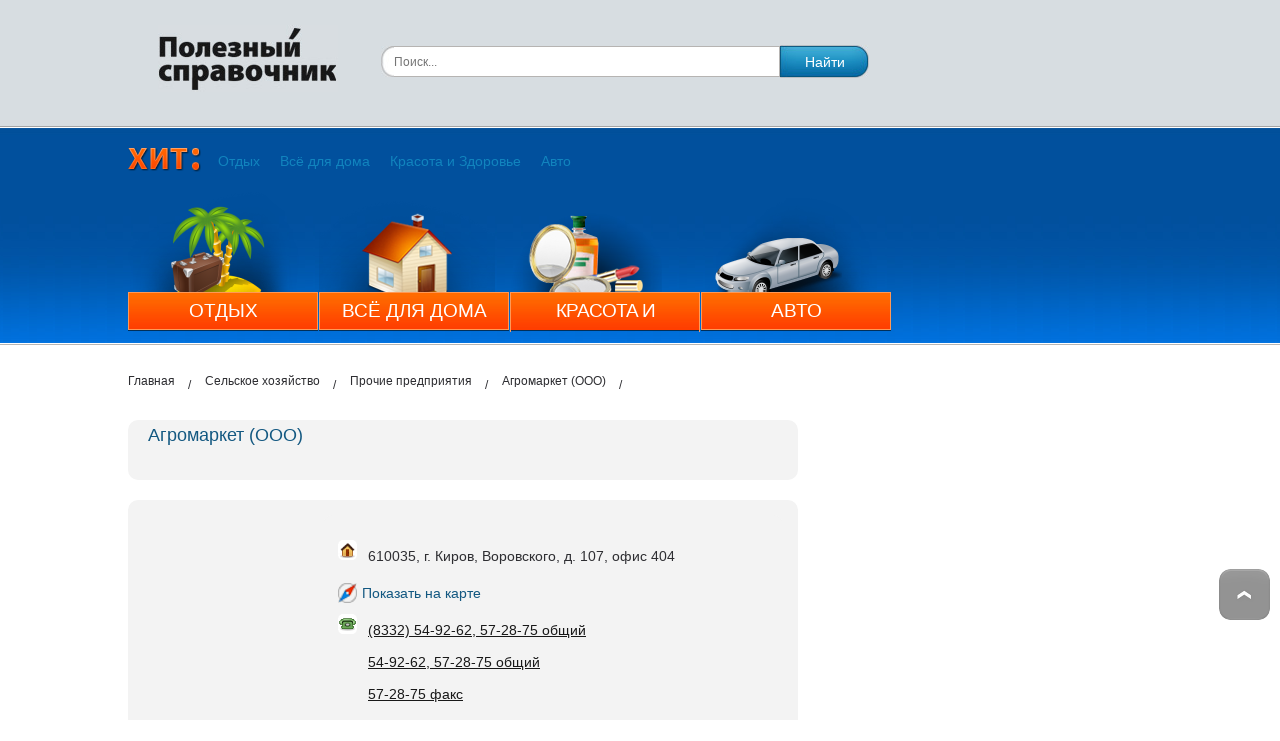

--- FILE ---
content_type: text/html; charset=utf-8
request_url: https://spravka43.ru/org/agromarket-ooo-14306
body_size: 5901
content:
<!DOCTYPE html><html lang="ru"><head><meta content="3374ce7d9d7d6077" name="yandex-verification"/><meta charset="utf-8"/><meta content="width=device-width, initial-scale=1.0" name="viewport"/><meta content="no-referrer-when-downgrade" name="referrer"/><title>Агромаркет (ООО) Киров | Оптовые продажи Киров | | Адрес и телефон в Кирове</title><meta content="summary_large_image" name="twitter:card"/><meta content="Агромаркет (ООО) Киров | Оптовые продажи Киров | " property="og:title"/><meta content="Агромаркет (ООО) Киров | Оптовые продажи Киров | " name="twitter:title"/><meta content=" Агромаркет (ООО) |  Прочие предприятия | Телефон: (8332) 54-92-62, 57-28-75 общий | Адрес: 610035, г. Киров, Воровского, д. 107,  офис 404" name="description" property="og:description"/><meta content=" Агромаркет (ООО) |  Прочие предприятия | Телефон: (8332) 54-92-62, 57-28-75 общий | Адрес: 610035, г. Киров, Воровского, д. 107,  офис 404" name="twitter:description"/><meta content="website" property="og:type"/><meta content="https://spravka43.ru/org/agromarket-ooo-14306" property="og:url"/><meta content="https://spravka43.ru/org/agromarket-ooo-14306" name="twitter:url"/><link href="/media/favicon/favicon_spravka.png" rel="icon" type="image/png"/><link href="/static/css/base.css " rel="stylesheet" type="text/css"/><script src="/static/js/jquery/jquery-1.7.2.min.js"></script><script>
            var media_url = '/media/';
            var RPC_URL='/json_rpc/';
        </script><script src="/static/js/rpc.min.js"></script><script src=" /static/js/jquery.tinycarousel.min.js"></script><script src="/static/js/razdvigashka.js"></script><link href=" /static/css/jquery.fancybox.css" rel="stylesheet" type="text/css"/><script src="/static/js/rubric_admin.js "></script><script src="/static/js/org_admin.js "></script><script src="/static/js/jquery/plugins/jquery.fancybox.js "></script><script src="https://api-maps.yandex.ru/2.1?apikey=2979ab9a-9cc3-41fd-9f2e-ac547a000063&amp;lang=ru-RU"></script><script src="/static/js/yandex_map.js "></script><script>
	jQuery(document).ready(function() {
		jQuery('.fancybox').fancybox({
			padding : 0,
			openEffect : 'elastic',
		});
		try {
			$('div.firm-catalog-org').orgAdminPanel();
		} catch(e) {
		}
	});
 </script></head><body><div id="top_banner"></div><div id="page-aligner"><div class="top"><div class="page"><a href="/" id="main-logo"><img alt="СПРАВКА 43" height="67" src="/media/logo/logo_JqYqAmG.jpg" width="180"/></a><div id="header-search-form"><form action="/search/" method="get"><div><input id="header-search-text" name="q" placeholder="Поиск..." type="text" value=""/><input id="header-search-submit" type="submit" value="Найти"/></div></form></div></div></div><div id="top10"><div class="page"><ul class="top-carousel-text-1"><li class="top-carousel-text-item-2"><a href="/276.html">Отдых</a></li><li class="top-carousel-text-item-4"><a href="/279.html">Всё для дома</a></li><li class="top-carousel-text-item-5"><a href="/277.html">Красота и Здоровье</a></li><li class="top-carousel-text-item-6"><a href="/278.html">Авто</a></li></ul><div id="cerusel-menu"><div class="viewport"><ul class="overview menu-carousel-1"><li class="menu-carousel-item-2 abc-1"><a href="/276.html"><img alt="Отдых" src="/media/Carousel_images/None/67814cf2858ec713d781f022488b6b3d.png"/><div>Отдых</div></a></li><li class="menu-carousel-item-4 abc-2"><a href="/279.html"><img alt="Всё для дома" src="/media/Carousel_images/4/96b354536b670ad81a3aa09f52a0e124.png"/><div>Всё для дома</div></a></li><li class="menu-carousel-item-5 abc-3"><a href="/277.html"><img alt="Красота и Здоровье" src="/media/Carousel_images/5/28284e11361a808fc2eaec9ca85cbea1.png"/><div>Красота и Здоровье</div></a></li><li class="menu-carousel-item-6 abc-4"><a href="/278.html"><img alt="Авто" src="/media/Carousel_images/None/a98bf957af647a1ead620544ae7ebe3a.png"/><div>Авто</div></a></li></ul></div></div></div></div><div class="podtop"></div><header class="main-header"><div class="main-header__fixed"><div class="container"><div class="flex-between"><a class="logo" href="/"><img alt="Логотип сайта Справка43" class="logo__img" src="/media/logo/logo_JqYqAmG.jpg"/></a><div class="search"><form action="/search/" method="get"><div class="search__wrap"><div class="search__field"><input class="search__input" name="q" placeholder="Поиск..." type="search" value=""/></div><button class="search__btn">Найти</button></div></form></div><button aria-label="Открыть меню" class="burger"></button></div><div class="mob-menu-back"><nav class="nav"><div class="flex-start"><a class="nav__enter green" href="/accounts/login/">Вход</a> <a class="nav__enter" href="/accounts/registration/">Регистрация</a></div><div class="nav__wrap"><span class="nav__label">Хиты</span><ul class="nav__list overview content-carousel-1"><li class="nav__item carousel-item-2"><a class="nav__link nav__link--vocation" href="/276.html" target="_blank"><img alt="hit" height="31" src="/media/Carousel_images/None/67814cf2858ec713d781f022488b6b3d.png" width="47"/><span class="span-meni-link">Отдых</span></a></li><li class="nav__item carousel-item-4"><a class="nav__link nav__link--vocation" href="/279.html" target="_blank"><img alt="hit" height="31" src="/media/Carousel_images/4/96b354536b670ad81a3aa09f52a0e124.png" width="47"/><span class="span-meni-link">Всё для дома</span></a></li><li class="nav__item carousel-item-5"><a class="nav__link nav__link--vocation" href="/277.html" target="_blank"><img alt="hit" height="31" src="/media/Carousel_images/5/28284e11361a808fc2eaec9ca85cbea1.png" width="47"/><span class="span-meni-link">Красота и Здоровье</span></a></li><li class="nav__item carousel-item-6"><a class="nav__link nav__link--vocation" href="/278.html" target="_blank"><img alt="hit" height="31" src="/media/Carousel_images/None/a98bf957af647a1ead620544ae7ebe3a.png" width="47"/><span class="span-meni-link">Авто</span></a></li></ul></div><a class="nav__inner-link" href="#">О нас</a></nav></div></div></div></header><div class="container" id="content1"><div class="page"><div id="content"><div id="breadcrumb" itemscope="" itemtype="http://schema.org/BreadcrumbList"><p itemprop="itemListElement" itemscope="" itemtype="http://schema.org/ListItem"><a href="/" itemprop="item" title="Главная"><span itemprop="name">Главная</span></a><meta content="1" itemprop="position"/></p><p itemprop="itemListElement" itemscope="" itemtype="http://schema.org/ListItem"><a href="/rubrics/selskoe-hozyaystvo/" itemprop="item" title=" Сельское хозяйство"><span itemprop="name">Сельское хозяйство</span></a><meta content="2" itemprop="position"/></p><p itemprop="itemListElement" itemscope="" itemtype="http://schema.org/ListItem"><a href="/rubrics/prochie-predpriyatiya/" itemprop="item" title=" Прочие предприятия"><span itemprop="name">Прочие предприятия</span></a><meta content="3" itemprop="position"/></p><p itemprop="itemListElement" itemscope="" itemtype="http://schema.org/ListItem"><a href="/org/agromarket-ooo-14306" itemprop="item" title=" Агромаркет (ООО)"><span itemprop="name">Агромаркет (ООО)</span></a><meta content="4" itemprop="position"/></p></div><div class="left-column org-infa"><div class="title_orgh1"><h1>Агромаркет (ООО)</h1></div><div class="full-org firm-catalog-org" id="org-14306"><div class="org-content"><div class="orginfo orgparent"><div style="min-height: 2em"><div id="address-img"><img alt="Адрес" height="20" src="/static/img/firm/adr.gif " width="19"/></div><div class="addresses"><div class="address_org address_s">610035, г. Киров, Воровского, д. 107, офис 404</div></div></div><div id="wrapper"><div class="cover"></div><div class="modal"><div class="closed_modal"></div><div class="content_modal" id="content_map_org"></div></div></div><p class="show-mapp"><img alt="Показать на карте" height="20" src="/static/images/map_icon.gif " width="19"/><a class="show-map" href="" title="Показать на карте">Показать на карте</a></p><div style="min-height: 2em"><div id="address-img"><img alt="Телефон" height="20" src="/static/img/firm/tel.gif " width="19"/></div><div class="addresses"><div><a href="tel:8332549262">(8332) 54-92-62, 57-28-75 общий</a></div><div><a href="tel:549262">54-92-62, 57-28-75 общий</a></div><div><a href="tel:572875">57-28-75 факс</a></div></div></div><p><img alt="Время работы" height="20" src="/static/img/firm/vr.gif " width="19"/>8-17 (Пн-Пт), вых. (Сб-Вс)</p></div><p class="description ocp-description gray-round" id="description">Оптовая торговля сельскохозяйственными кормами.</p><p class="org-footer"><span class="update-date">2009.07.17 11:49:28</span> <span class="send_error"><a href="/send_org_error/?id=14306">Сообщить об ошибке</a></span></p></div></div></div><div class="right-column"><div class="teasers"></div><div data-z="1001001" style="text-align: center; margin: 0 auto;"></div><div data-z="1001002" style="text-align: center; margin: 0 auto;"></div><div data-z="1001003" style="text-align: center; margin: 0 auto;"></div><div data-z="1001004" style="text-align: center; margin: 0 auto;"></div><div data-z="1001005" style="text-align: center; margin: 0 auto;"></div><div data-z="1001006" style="text-align: center; margin: 0 auto;"></div><div class="clear"></div></div><script type="application/ld+json">
        { "@context" : "http://schema.org",
            "@type" : "LocalBusiness",
            "name" : "Агромаркет (ООО)",
            "image" : "https://spravka43.ru/media/",
            "telephone" : "8332549262",
            "description": "Оптовая торговля сельскохозяйственными кормами.",
            "priceRange" : "RUB",
            "address" : {
                "@type" : "PostalAddress",
                "streetAddress" : "610035, г. Киров, Воровского, д. 107,  офис 404"
            },
            "openingHoursSpecification" : {
                "@type" : "OpeningHoursSpecification",
                "opens" : "8-17 (Пн-Пт), вых. (Сб-Вс)"
            },
            "url" : "",
            "contactPoint" : [
            { "@type" : "ContactPoint",
            "email": ""
            } ] }
    </script></div><div class="dotted"></div><div id="prefooterbanner"><div data-z="1001014" style="text-align: center; margin: 0 auto;"></div></div></div></div><footer class="main-footer"><div class="container"><div class="prefooter"><div class="foterblocs main-footer__col foterblocs_prefooter"><h3>Наши проекты</h3><ul><li><a href="http://spravka43.ru/spravka43/">Полезный справочник spravka43.ru</a></li></ul><ul><li><a href="http://dom43.ru/">Вся недвижимость Кирова</a></li></ul><ul><li><a href="http://auto43.ru/">Авто43</a></li></ul><ul><li><a href="http://afisha.gorodkirov.ru/">Все развлечения Кирова</a></li></ul><ul><li><a href="http://www.job43.ru/">Работа</a></li></ul></div><div class="foterblocs main-footer__col foterblocs_prefooter"><h3>Полезно</h3><ul><li><a href="http://myclickmarket.ru/">Создай свой сайт</a></li><li><a href="http://gorodkirov.ru/school/">Скоро в школу</a></li><li><a href="http://news.gorodkirov.ru">Новости Кирова</a></li><li><a href="http://supermarket.gorodkirov.ru/">Супермаркет</a></li><li><a href="http://zdorovie43.gorodkirov.ru/">Здоровье</a></li></ul></div></div><div class="prefooter"><div class="prefooter_el prefooter_block"><div class="foterblocs main-footer__col foterblocs_prefooter"><h3>Интересно</h3><ul><li><a href="http://jkh.gorodkirov.ru/">ЖКХ</a></li><li><a href="http://navigator-kirov.ru/who_is_who">Кто есть кто</a></li><li><a href="http://navigator-kirov.ru/companies_information">Пресс-релизы</a></li></ul></div><div class="foterblocs main-footer__col" id="mobile_partners1"><h3>Партнеры</h3><ul><li><a href="http://www.stranicy.ru/">Объявления</a></li><li><a href="https://vk.com/semya_kirov/">Семья</a></li><li><a href="http://katalogremonta.ru/">Под Ключ</a></li><li><a href="http://kirov.1gorodskoi.ru/">Первый городской</a></li><li><a href="http://navigator-kirov.ru">Навигатор Киров</a></li><li><a href="http://www.abvkirov.ru/">АБВ автошкола</a></li></ul></div><div class="foterblocs pos main-footer__col foterblocs_prefooter" id="mobile_us1"><h3>О нас</h3><ul><li><a href="/contacts">Контакты</a></li><li><a href="http://opinion.gk43.ru/">Отзывы</a></li><li><a href="/job/">Работа у нас</a></li></ul></div></div><div class="foterblocs pos main-footer__col foterblocs_prefooter" id="mobile_us2"><h3>О нас</h3><ul><li><a href="/contacts">Контакты</a></li><li><a href="http://opinion.gk43.ru/">Отзывы</a></li><li><a href="/job/">Работа у нас</a></li></ul></div><div class="foterblocs main-footer__col foterblocs_prefooter" id="mobile_partners2"><h3>Партнеры</h3><ul><li><a href="http://www.stranicy.ru/">Объявления</a></li><li><a href="https://vk.com/semya_kirov/">Семья</a></li><li><a href="http://katalogremonta.ru/">Под Ключ</a></li><li><a href="http://kirov.1gorodskoi.ru/">Первый городской</a></li><li><a href="http://navigator-kirov.ru">Навигатор Киров</a></li><li><a href="http://www.abvkirov.ru/">АБВ автошкола</a></li></ul></div></div></div><div id="footer"><div class="footer_div"><p><a href="http://spravka43.ru/">www.spravka43.ru</a></p><p>Эл.почта: <a href="mailto:reklama@gorodkirov.ru">reklama@gorodkirov.ru</a>, тел: <a href="tel:+79229004779">+7(922)900-47-79</a>, <a href="tel:+78332541605">54-16-05</a></p><p>Полное или частичное цитирование материалов сайта, возможно только с гиперссылкой на источник. Мнение администрации сайта может не совпадать с мнениями, высказанными в интервью, комментариях пользователей или прямой речи персонажей публикаций. Сайт не несёт ответственности за текст комментариев читателей.</p><p><a href="http://fu.gk43.ru/media/a9/91f5ab8e19f6c8c35bb680e30644ea.pdf" rel="nofollow">Политика обработки персональных данных</a> и <a href="http://fu.gk43.ru/media/a4/914902fa3e4252a8b5da353ba962ef.pdf" rel="nofollow">соглашение об обработке персональных данных</a></p><p>Ограничение по возрасту: 16+</p></div></div><div id="footer-counters"><script type="text/javascript">
   (function(m,e,t,r,i,k,a){m[i]=m[i]||function(){(m[i].a=m[i].a||[]).push(arguments)};
   m[i].l=1*new Date();
   for (var j = 0; j < document.scripts.length; j++) {if (document.scripts[j].src === r) { return; }}
   k=e.createElement(t),a=e.getElementsByTagName(t)[0],k.async=1,k.src=r,a.parentNode.insertBefore(k,a)})
   (window, document, "script", "https://mc.yandex.ru/metrika/tag.js", "ym");

   ym(17581018, "init", {
        clickmap:true,
        trackLinks:true,
        accurateTrackBounce:true,
        webvisor:true
   });
</script><noscript><div><img alt="" src="https://mc.yandex.ru/watch/17581018" style="position:absolute; left:-9999px;"/></div></noscript><a href="https://top.mail.ru/jump?from=3175766"><img alt="Top.Mail.Ru" height="31" src="https://top-fwz1.mail.ru/counter?id=3175766;t=479;l=1" style="border:0;" width="88"/></a><script type="text/javascript">
var _tmr = window._tmr || (window._tmr = []);
_tmr.push({id: "3175766", type: "pageView", start: (new Date()).getTime()});
(function (d, w, id) {
  if (d.getElementById(id)) return;
  var ts = d.createElement("script"); ts.type = "text/javascript"; ts.async = true; ts.id = id;
  ts.src = "https://top-fwz1.mail.ru/js/code.js";
  var f = function () {var s = d.getElementsByTagName("script")[0]; s.parentNode.insertBefore(ts, s);};
  if (w.opera == "[object Opera]") { d.addEventListener("DOMContentLoaded", f, false); } else { f(); }
})(document, window, "topmailru-code");
</script><noscript><div><img alt="Top.Mail.Ru" src="https://top-fwz1.mail.ru/counter?id=3175766;js=na" style="border:0;position:absolute;left:-9999px;"/></div></noscript><a href="https://www.liveinternet.ru/click" target="_blank"><img alt="" height="31" id="licntEE44" src="[data-uri]" style="border:0;display:none;" title="LiveInternet" width="31"/></a><script>(function(d,s){d.getElementById("licntEE44").src=
"https://counter.yadro.ru/hit?t45.6;r"+escape(d.referrer)+
((typeof(s)=="undefined")?"":";s"+s.width+"*"+s.height+"*"+
(s.colorDepth?s.colorDepth:s.pixelDepth))+";u"+escape(d.URL)+
";h"+escape(d.title.substring(0,150))+";"+Math.random()})
(document,screen)</script></div></footer><a href="#top" id="scrolltop"></a><script src="/static/js/script.js"></script><script src="https://sur.spravka43.ru/static/js/swfobject.js" type="text/javascript"></script><script src="https://sur.spravka43.ru/static/js/build/adidas.min.js" type="text/javascript"></script><script type="text/javascript">
                        adidas_init('https://t.sur.spravka43.ru', 'https://sur.spravka43.ru/static/');
                        $(document).ready(function() {
                            load_zones_at_once();
                        });
                    </script><style>div > iframe { max-width: 100%; }</style></div></body></html>

--- FILE ---
content_type: application/javascript
request_url: https://spravka43.ru/static/js/rubric_admin.js
body_size: 958
content:
var	RubricAdminService = new rpc.ServiceProxy(RPC_URL, {
			asynchronous: false,   //default: true
			methods: ['del_rubric', 'is_admin', 'move_up_rubric', 'move_down_rubric']
		});

function RubricAdminPanel(container)
{
	this.container = container;
	this.id = container.attr('id').replace('rubric-', '');
}

RubricAdminPanel.prototype = 
{
		Init: function()
		{
			var that = this;
			var btn = $('<a class="rubric-admin-btn"></a>');
			btn.append($('<img src="'+ media_url+'images/edit.gif'+'" width="16" height="16" />'));
			var panel = $('<div class="admin-panel"></div>');
			panel.append(CreateButton({url:'/edit_rubric.html?id='+this.id, img:'edit.gif', title:'Редактировать'}));
			var up_func = function() {return that.move_up();};
			panel.append(CreateButton({url:'#up_rubric.html', onclick:up_func, img:'up.gif', title:'Выше'}));
			var down_func = function() {return that.move_down();};
			panel.append(CreateButton({url:'#down_rubric.html', onclick:down_func, img:'down.gif', title:'Ниже'}));
			var del_func = function() {return that.remove();};
			panel.append(CreateButton({url:'#del_rubric.html', onclick:del_func, img:'del.png', title:'Удалить'}));
			panel.hide();
			panel.hover(null, function(){panel.hide();});
			btn.append(panel);
			btn.hover(
					function() 
					{
						var o = btn.position();
						panel.css('top', o.top);
						panel.css('left', o.left);
						panel.show();
					},
					function() {panel.hide();}
					);
			$('a:first', this.container).after(btn).after('&nbsp;');
		}
		
		,remove: function()
		{
			try
			{
				if (!confirm('Вы уверены, что хотите удалить рубрику')) return false;
				var res = RubricAdminService.del_rubric(this.id);
				this.container.remove();
			}
			catch(e)
			{
				alert("Ошибка удаления по причине: " + e);
			}
			return false;
		}

		,move_up: function()
		{
			try
			{
				var res = RubricAdminService.move_up_rubric(this.id);
				this.container.insertBefore(this.container.prev());
			}
			catch(e)
			{
				alert("Ошибка перемещения по причине: " + e);
			}
			return false;
		}

		,move_down: function()
		{
			try
			{
				var res = RubricAdminService.move_down_rubric(this.id);
				this.container.insertAfter(this.container.next());
			}
			catch(e)
			{
				alert("Ошибка перемещения по причине: " + e);
			}
			return false;
		}

};

(function(jQuery)
{
	jQuery.fn.rubricAdminPanel = function()
	{
		this.each(function()
				{
					var container = $(this);
					var panel = new RubricAdminPanel(container);
					panel.Init();
				});
		return this;
	};
})(jQuery);


--- FILE ---
content_type: application/javascript
request_url: https://spravka43.ru/static/js/script.js
body_size: 319
content:
$(document).ready(function() {

    let t;
    $(".burger").click((function(n) {
        n.preventDefault(),
        $(this).toggleClass("opened"),
        $(this).hasClass("opened") ? (t = window.pageYOffset,
            $(".mob-menu-back").addClass("opened"),
            $("body").addClass("no-scroll"),
            $("body").css({
            top: -t + "px"
        })) : ($(".mob-menu-back").removeClass("opened"),
        $("body").removeClass("no-scroll"),
        $("body").removeAttr("style"),
        window.scrollTo(0, t))
        }
    ))


    $("a[href='#top']").click(function() {
        $("html, body").animate({
            scrollTop : 0
        }, "fast");
        return false;
    });

    $('#cerusel-menu').tinycarousel({
        pager : false,
        interval : true,
        display : 1
    });
    $('#cerusel-content').tinycarousel({
        pager : false,
        interval : true,
        display : 1
    });
    $('#cerusel-galery').tinycarousel({
        pager : false,
        interval : true,
        display : 1
    });
    
});



--- FILE ---
content_type: application/javascript
request_url: https://spravka43.ru/static/js/yandex_map.js
body_size: 678
content:
$(function(){

let address;
let name;

var wrap = $('#wrapper'),
    btn = $('.show-mapp'),
    modal = $('.cover, .modal, .content_modal');

btn.on('click', function(e) {
    e.preventDefault();
    address = $(e.target).closest('.orgparent').find('.address_s').text();
    name = $(e.target).closest('.orgparent').find('.textnameorg').text();
    
    if (!name) {
        name = $(e.target).closest('.org-infa').find('.title_orgh1 h1').text();
    }

    var myMap;

    ymaps.ready(init);
    function init () {

      ymaps.geocode(address, { results: 1 }).then(function (res) {
        var firstGeoObject = res.geoObjects.get(0).geometry.getCoordinates();
    
        return Promise.all([Promise.resolve(firstGeoObject)]);

    }).then(function(res) {
        myMap = new ymaps.Map("content_map_org", {
                center : res[0],
                zoom : 17
            });
        geoObject = new ymaps.Placemark(res[0], {
        balloonContentHeader: name,
        balloonContentBody: address,
        }, {
            preset: 'twirl#blueStretchyIcon'
        });

        myMap.geoObjects.add(geoObject);
        
    });

    }

    modal.fadeIn();
      
});


function closed_modal_org(params) {
  $(params).click(function() {
    wrap.on('click', function(event) {
        let check = false;

        if (event.target.attributes.class.nodeValue == 'closed_modal') {
            check = true;
        }

        if (event.target.attributes.class.nodeValue == 'modal') {
            check = true;
        }

        if (check) {
            $('#content_map_org').empty()
            var select = $('.content_modal');
            if ($(event.target).closest(select).length)
                return;
            modal.fadeOut();
            wrap.unbind('click');
            }
    });
  });
}

closed_modal_org('.modal');
closed_modal_org('.closed_modal');

});